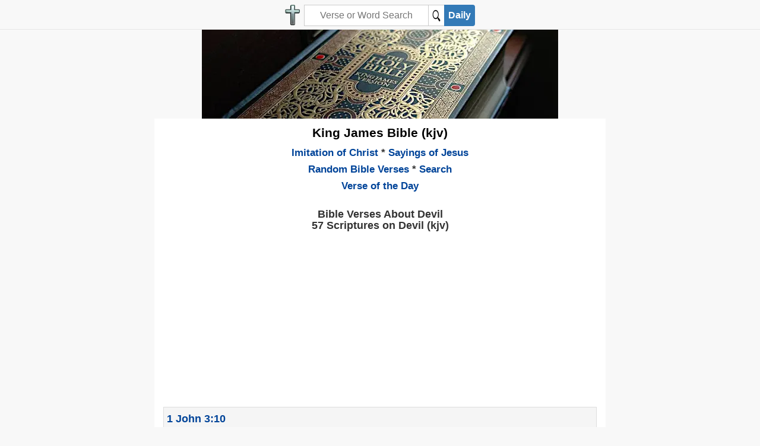

--- FILE ---
content_type: text/html
request_url: https://sarata.com/bible/verses/about/devil.html
body_size: 9796
content:
<!DOCTYPE html>
<html lang="en">
  <head>
    
    <meta charset="utf-8">
    
    <title>Bible Verses About Devil: 57 Scriptures on Devil (kjv)</title>
    <meta name="description" content="Bible Verses About Devil: 57 Scriptures on Devil in the King James Bible (kjv). Devil is mentioned in 14 books. Most often in: Luke(12) Matthew(12) John(9)">
    <meta name="keywords" content="Devil, Bible, Verses, Chapter, Scripture, web, World, English, Version,kjv,King,James">
    <meta name="viewport" content="width=device-width, initial-scale=1.0">

    <link rel="canonical" href="https://sarata.com/bible/verses/about/devil.html">  
    <link href="/assets/img/cross.ico" rel="shortcut icon">
    <link rel="apple-touch-icon" sizes="57x57" href="https://sarata.com/assets/img/apple-touch-icon-57x57.png">
    <link rel="apple-touch-icon" sizes="180x180" href="https://sarata.com/assets/img/apple-touch-icon-180x180.png">

    <script async src="https://pagead2.googlesyndication.com/pagead/js/adsbygoogle.js?client=ca-pub-0248963767670976" crossorigin="anonymous"> </script>

    <!-- Google tag (gtag.js) -->
    <script async src="https://www.googletagmanager.com/gtag/js?id=G-CEMRP93CT7"></script>
    <script>
      window.dataLayer = window.dataLayer || [];
      function gtag(){dataLayer.push(arguments);}
      gtag('js', new Date());

      gtag('config', 'G-CEMRP93CT7');
    </script>

        <link rel="preload" fetchpriority="high" as="image" href="/assets/img/bible/top/kjv-bible61.webp" type="image/webp">

        <style>
      html{font-family:sans-serif;-webkit-text-size-adjust:100%;-ms-text-size-adjust:100%;}body{margin:0;}a{background-color:transparent;}a:active,a:hover{outline:0;}b{font-weight:bold;}h1{margin:.67em 0;font-size:2em;}img{border:0;}button,input{margin:0;font:inherit;color:inherit;}button{overflow:visible;}button{text-transform:none;}button{-webkit-appearance:button;cursor:pointer;}button::-moz-focus-inner,input::-moz-focus-inner{padding:0;border:0;}input{line-height:normal;}/*! Source:https://github.com/h5bp/html5-boilerplate/blob/master/src/css/main.css */@media print{*, *:before, *:after{color:#000 !important;text-shadow:none !important;background:transparent !important;-webkit-box-shadow:none !important;box-shadow:none !important;}a, a:visited{text-decoration:underline;}a[href]:after{content:" (" attr(href) ")";}img{page-break-inside:avoid;}img{max-width:100% !important;}p, h2{orphans:3;widows:3;}h2{page-break-after:avoid;}.navbar{display:none;}}@font-face{font-family:'Glyphicons Halflings';src:url('/assets/fonts/glyphicons-halflings-regular.eot');src:url('/assets/fonts/glyphicons-halflings-regular.eot?#iefix') format('embedded-opentype'), url('/assets/fonts/glyphicons-halflings-regular.woff2') format('woff2'), url('/assets/fonts/glyphicons-halflings-regular.woff') format('woff'), url('/assets/fonts/glyphicons-halflings-regular.ttf') format('truetype'), url('/assets/fonts/glyphicons-halflings-regular.svg#glyphicons_halflingsregular') format('svg');}*{-webkit-box-sizing:border-box;-moz-box-sizing:border-box;box-sizing:border-box;}*:before,*:after{-webkit-box-sizing:border-box;-moz-box-sizing:border-box;box-sizing:border-box;}html{font-size:10px;-webkit-tap-highlight-color:rgba(0, 0, 0, 0);}body{font-family:"Helvetica Neue", Helvetica, Arial, sans-serif;font-size:16px;line-height:1.42857143;color:#333;background-color:#fff;}input,button{font-family:inherit;font-size:inherit;line-height:inherit;}a{color:#337ab7;text-decoration:none;}a:hover,a:focus{color:#23527c;text-decoration:underline;}a:focus{outline:5px auto -webkit-focus-ring-color;outline-offset:-2px;}img{vertical-align:middle;}h1,h2{font-family:inherit;font-weight:500;line-height:1.1;color:inherit;}h1,h2{margin-top:20px;margin-bottom:10px;}h1{font-size:36px;}h2{font-size:30px;}p{margin:0 0 10px;}.text-center{text-align:center;}.container{padding-right:15px;padding-left:15px;margin-right:auto;margin-left:auto;}@media (min-width:768px){.container{width:750px;}}@media (min-width:992px){.container{width:970px;}}@media (min-width:1200px){.container{width:1170px;}}.col-md-2, .col-lg-2, .col-md-8, .col-lg-8, .col-xs-12, .col-sm-12{position:relative;min-height:1px;padding-right:15px;padding-left:15px;}.col-xs-12{float:left;}.col-xs-12{width:100%;}@media (min-width:768px){.col-sm-12{float:left;}.col-sm-12{width:100%;}}@media (min-width:992px){.col-md-2, .col-md-8{float:left;}.col-md-8{width:66.66666667%;}.col-md-2{width:16.66666667%;}}@media (min-width:1200px){.col-lg-2, .col-lg-8{float:left;}.col-lg-8{width:66.66666667%;}.col-lg-2{width:16.66666667%;}}.btn{display:inline-block;padding:6px 12px;margin-bottom:0;font-size:14px;font-weight:normal;line-height:1.42857143;text-align:center;white-space:nowrap;vertical-align:middle;-ms-touch-action:manipulation;touch-action:manipulation;cursor:pointer;-webkit-user-select:none;-moz-user-select:none;-ms-user-select:none;user-select:none;background-image:none;border:1px solid transparent;border-radius:4px;}.btn:focus,.btn:active:focus{outline:5px auto -webkit-focus-ring-color;outline-offset:-2px;}.btn:hover,.btn:focus{color:#333;text-decoration:none;}.btn:active{background-image:none;outline:0;-webkit-box-shadow:inset 0 3px 5px rgba(0, 0, 0, .125);box-shadow:inset 0 3px 5px rgba(0, 0, 0, .125);}.btn-default{color:#333;background-color:#fff;border-color:#ccc;}.btn-default:focus{color:#333;background-color:#e6e6e6;border-color:#8c8c8c;}.btn-default:hover{color:#333;background-color:#e6e6e6;border-color:#adadad;}.btn-default:active{color:#333;background-color:#e6e6e6;border-color:#adadad;}.btn-default:active:hover,.btn-default:active:focus{color:#333;background-color:#d4d4d4;border-color:#8c8c8c;}.btn-default:active{background-image:none;}.btn-primary{color:#fff;background-color:#337ab7;border-color:#2e6da4;}.btn-primary:focus{color:#fff;background-color:#286090;border-color:#122b40;}.btn-primary:hover{color:#fff;background-color:#286090;border-color:#204d74;}.btn-primary:active{color:#fff;background-color:#286090;border-color:#204d74;}.btn-primary:active:hover,.btn-primary:active:focus{color:#fff;background-color:#204d74;border-color:#122b40;}.btn-primary:active{background-image:none;}.input-group{position:relative;display:table;border-collapse:separate;}.input-group-btn{display:table-cell;}.input-group-btn{width:1%;white-space:nowrap;vertical-align:middle;}.input-group-btn:last-child > .btn{border-top-left-radius:0;border-bottom-left-radius:0;}.input-group-btn{position:relative;font-size:0;white-space:nowrap;}.input-group-btn > .btn{position:relative;}.input-group-btn > .btn:hover,.input-group-btn > .btn:focus,.input-group-btn > .btn:active{z-index:2;}.input-group-btn:last-child > .btn{z-index:2;margin-left:-1px;}.navbar{position:relative;min-height:50px;margin-bottom:20px;border:1px solid transparent;}@media (min-width:768px){.navbar{border-radius:4px;}}.navbar-fixed-top{position:fixed;right:0;left:0;z-index:1030;}@media (min-width:768px){.navbar-fixed-top{border-radius:0;}}.navbar-fixed-top{top:0;border-width:0 0 1px;}.container:before,.container:after,.navbar:before,.navbar:after{display:table;content:" ";}.container:after,.navbar:after{clear:both;}@-ms-viewport{width:device-width;}.col-md-2,.col-lg-2,.col-md-8,.col-lg-8,.col-xs-12,.col-sm-12{position:relative;min-height:1px;padding-left:15px;padding-right:15px}.col-xs-12{float:left}.col-xs-12{width:100%}@media (min-width:768px){.col-sm-12{float:left}.col-sm-12{width:100%}}@media (min-width:992px){.col-md-2,.col-md-8{float:left}.col-md-8{width:66.66666667%}.col-md-2{width:16.66666667%}}@media (min-width:1200px){.col-lg-2,.col-lg-8{float:left}.col-lg-8{width:66.66666667%}.col-lg-2{width:16.66666667%}}

      .col-md-2, .col-lg-2, .col-xs-6, .col-sm-6, .col-md-6, .col-lg-6, .col-md-8, .col-lg-8, .col-xs-12, .col-sm-12, .col-md-12, .col-lg-12{ position:relative; min-height:1px; padding-right:15px; padding-left:15px; } .col-xs-6, .col-xs-12{ float:left; } .col-xs-12{ width:100%; } .col-xs-6{ width:50%; } @media (min-width:768px){ .col-sm-6, .col-sm-12{ float:left; } .col-sm-12{ width:100%; } .col-sm-6{ width:50%; } } @media (min-width:992px){ .col-md-2, .col-md-6, .col-md-8, .col-md-12{ float:left; } .col-md-12{ width:100%; } .col-md-8{ width:66.66666667%; } .col-md-6{ width:50%; } .col-md-2{ width:16.66666667%; } } @media (min-width:1200px){ .col-lg-2, .col-lg-6, .col-lg-8, .col-lg-12{ float:left; } .col-lg-12{ width:100%; } .col-lg-8{ width:66.66666667%; } .col-lg-6{ width:50%; } .col-lg-2{ width:16.66666667%; } }
      

      .btn{display:inline-block;margin-bottom:0;font-weight:500;text-align:center;vertical-align:middle;cursor:pointer;background-image:none;border:1px solid transparent;white-space:nowrap;padding:5px 5px;font-size:16px;line-height:1.42857143;border-radius:4px;-webkit-user-select:none;-moz-user-select:none;-ms-user-select:none;user-select:none}.btn:focus,.btn:active:focus{outline:thin dotted;outline:5px auto -webkit-focus-ring-color;outline-offset:-2px}.btn:hover,.btn:focus{color:#333;text-decoration:none}.btn:active{outline:0;background-image:none;-webkit-box-shadow:inset 0 3px 5px rgba(0,0,0,.125);box-shadow:inset 0 3px 5px rgba(0,0,0,.125)}.btn-default{color:#333;background-color:#fff;border-color:#ccc}.btn-default:hover,.btn-default:focus,.btn-default:active{color:#333;background-color:#ebebeb;border-color:#adadad}.btn-default:active{background-image:none}

      .input-group{position:relative;display:table;border-collapse:separate}.input-group-btn{display:table-cell}.input-group-btn{width:1%;white-space:nowrap;vertical-align:middle}.input-group-btn:last-child>.btn:not(:last-child):not(.dropdown-toggle){border-bottom-right-radius:0;border-top-right-radius:0}.input-group-btn:last-child>.btn{border-bottom-left-radius:0;border-top-left-radius:0}.input-group-btn{position:relative;font-size:0;white-space:nowrap}.input-group-btn>.btn{position:relative}.input-group-btn>.btn+.btn{margin-left:-1px}.input-group-btn>.btn:hover,.input-group-btn>.btn:focus,.input-group-btn>.btn:active{z-index:2}.input-group-btn:last-child>.btn{margin-left:-1px}.navbar{padding-top:0px; position:fixed;min-height:50px;margin-bottom:20px;border:1px solid transparent}@media (min-width:768px){.navbar{border-radius:4px}}.navbar-fixed-top{position:fixed;right:0;left:0;z-index:1030}@media (min-width:768px){.navbar-fixed-top{border-radius:0}}.navbar-fixed-top{top:0;border-width:0 0 1px}

      .navbar-default{background-color:#f8f8f8;border-color:#e7e7e7}.container:before,.container:after,.navbar:before,.navbar:after{content:" ";display:table}.container:after,.navbar:after{clear:both}

      .btn-default { color: #333; background-color: #fff; }
      .btn {
          display: inline-block;
          padding: 6px 12px;
          margin-bottom: 0;
          font-size: 16px;
          font-weight: normal;
          line-height: 1.42857143;
          text-align: center;
          white-space: nowrap;
          vertical-align: middle;
          -ms-touch-action: manipulation;
          touch-action: manipulation;
          cursor: pointer;
          -webkit-user-select: none;
          -moz-user-select: none;
          -ms-user-select: none;
          user-select: none;
          background-image: none;
          border-radius: 4px;
      }
      .btn-div { margin-top:15px; margin-bottom:15px; }
      body { font-family: "Helvetica Neue", Helvetica, Arial, sans-serif; padding-top: 50px; padding-bottom: 30px; background-color: #f8f8f8;}
      .responsive { max-width: 100%; height: auto;}
      .blu { color: #049; font-weight:bold;}
      .headsize { width: 350px; margin-top: 5px; margin-bottom: 5px; padding-top: 3px; }
      .mylogo { margin-top: 0px; padding-right:5px; padding-left:0px; float:left;}
      .search-form{ font-size:16px; line-height:1.4em; }
      .search-btn { font-size:16px; line-height:1.4em; padding: 6px 6px; }
      #footer { bottom: 0; width: 100%; height: 35px; background-color: #e7e7e7; }
      .foottext { padding-top: 7px; font-size: 18px; font-weight: bold;}      
      @media screen and (max-width: 280px) { a.mylogo { display: none; } body { width: 280px; } }
      .dailyimage { padding-top: 0px; padding-bottom: 0px; height: auto; width: auto; display: block; margin-left: auto; margin-right: auto; max-width: 600px; }
      .pbtext { font-size: 19px; font-weight: bold; display: block; margin-top: 35px; margin-bottom: 35px; background-color: #e5e5e5; border-top: 2px solid #666666;
		white-space: nowrap; text-align: center; margin-left: auto; margin-right: auto; width: 33%; }
      hr { background: url(/assets/img/bible/hr.png) no-repeat scroll 50% 0 transparent;
	   border: medium none; height: 19px; margin: 0px 0 10px; }
      .margin-top-20 { margin-top: 20px; }
      .marginb { margin-bottom: 20px; }
      a {  color: #049; }
      .h0   {  font-size: 20px; font-weight: bold; font-family: "Quicksand",sans-serif;
               padding-bottom:10px;padding-top:5px; line-height: 1em;}
      h1   {  font-size: 18px; font-weight: bold; font-family: "Quicksand",sans-serif; margin-top: 10px;}
      h2 a {  font-size: 18px; font-weight: bold; font-family: "Quicksand",sans-serif;}
      h2   {  font-size: 18px; font-weight: bold; color: #333; background-color: #f5f5f5;
	      padding-top: 10px; padding-bottom:10px; padding-left:5px; border: 1px solid #ddd;
	      font-family: "Quicksand",sans-serif;}
      .no-top   { display:block;  font-size: 18px; font-weight: bold; color: #333; background-color: #f5f5f5;
		  padding-top: 10px; padding-bottom:10px; padding-left:5px; border: 1px solid #ddd;
                  font-family: "Quicksand",sans-serif; margin-top: 20px; margin-bottom: 10px;}
      .header-title { margin-top: 15px; font-size:21px; line-height: .9em; letter-spacing: normal; font-weight: bold; color: #000; content: ""; clear: both; display: block; width: 100%; margin-bottom: 10px; }
      .header-items { font-weight: bold; font-size: 16.5px; line-height: 1.7em; padding-bottom:15px;}
      .header-image { padding-bottom: 10px; display: block; height: auto; width: auto; margin-left: auto; margin-right: auto; max-width: 600px; }
      .hdr   {  font-size: 17px; font-weight: bold; }
      .pad1 { margin-top: 15px; margin-bottom: 15px; display: block; max-width: 100%; height: auto; margin:auto;}
      .top-ad  { display: block; width: 300px; height: 250px; margin-left: auto;margin-right: auto; margin-top: 15px; margin-bottom: 15px;}
      .topad { display: block; min-width: 300px; min-height: 250px; margin-top: 20px; margin-bottom: 20px; text-align:center;}
	.myleader { display: block; min-width: 300px; min-height: 250px; margin-top: 20px; margin-bottom: 20px; text-align:center;}
      .book { height:540px; padding-top: 7px; padding-left:4px; margin-bottom:2px; font-size: 15.5px; line-height: 1.75em; }
      .book-s { height:90px; padding-top: 7px; padding-left:4px; margin-bottom:2px; font-size: 14.5px; line-height: 1.75em; }      
      .wide { width: 100%; }
      .ht { display: block;   margin: 0 0 10px;}
      .aboutwords a { font-size:16px;font-weight: bold; line-height: 2.2em; }
      .row { padding-right: 0px; padding-left: 0px; margin-top:5px; margin-bottom:5px; }
      .outline { border: 1px solid; }
      .opening { font-size:17px; font-style: italic; line-height: 1.7em; padding-left: 5%; padding-right: 5%; }
      #word { width:210px; font-size:16px; line-height:1.4em; margin-right:0px; }
      .boldfont { font-weight: bold;}
      .white { color: #fff;}
      .black { color: #000;}
      .blue { color: #3c4043;}
      .btnimage { padding: 6px 6px; }
      .vod { padding-left: 0px; padding-right: 0px; display: block;max-width: 774px; background-color:#286090; margin-left: auto; margin-right: auto;  }
      .vodtitle { font-size: 21px; font-weight: bold; color: #fff;  line-height: 1.5em; padding: 10px 10px 2px 5px; }
      .vodtitle a { color: #fff;  line-height: 1.5em; }
      .vodtext  { font-size: 19px; font-weight: bold; font-style: italic; text-align: center; color: #fff; line-height: 1.75em; margin-left: 30px; margin-right: 30px; padding-bottom:10px; }
      .whiteback { background-color: #fff; }

    </style>






    <!--csx-->  
  </head>
  <body>
          <div class="dailyimage"> <a href="/bible/"> <img class="block-center responsive" width="600" height="150" src="/assets/img/bible/top/kjv-bible61.webp" alt="kjv bible"> </a></div>

    <!--headimage-->
    <div class="container">
      <div class="col-xs-12 col-sm-12 col-md-2 col-lg-2"></div>
      <div class="col-xs-12 col-sm-12 col-md-8 col-lg-8 whiteback">
	<div class="navbar navbar-default navbar-fixed-top">
	  	  <div class="container text-center headsize">
            <form action="/bible/kjv-search.php" method="post">
              <div class="input-group custom-search-form">
		<a class="mylogo" href="/bible/"> <img width="25" height="35" alt="Green Cross" src="/assets/img/bible/cross53.webp"></a>
		<span class="input-group-btn myleft">
                  <input class="btn btn-default" size="10" type="text" name="word" id="word" placeholder="Verse or Word Search">
		  <button class="btn btn-default btnimage" type="submit" value="search">
                    <img width="14" height="21" alt="search" src="/assets/img/bible/searchs.png">
		  </button>
                  <a href="/bible/verses/daily/verse-of-the-day/" class="btn btn-primary search-btn"><span class="white boldfont">Daily</span></a>
		</span>
              </div>
            </form>
          </div>

	</div>
	
		  <div class="text-center header-title">
	    <a class="black" href="/bible/">King James Bible (kjv)</a>
	  </div>
	  <div class="header-items text-center">
	    <a class="" href="/bible/book/imitation-of-christ/index.html">Imitation of Christ</a> * <a href="/bible/book/words-of-jesus/index.html" class="blu">Sayings of Jesus</a><br>
	    <a class="" href="/bible/verses/daily/random/">Random Bible Verses</a> * <a class="" href="/bible/kjv-search.html">Search</a><br>
	    <a class="" href="/bible/verses/daily/verse-of-the-day/">Verse of the Day</a><br>
	  </div>


  

	<h1 class="text-center">Bible Verses About Devil<br>57 Scriptures on Devil (kjv)</h1>  
	<div class="myleader">
	  <script async src="https://pagead2.googlesyndication.com/pagead/js/adsbygoogle.js?client=ca-pub-0248963767670976"
		  crossorigin="anonymous"></script>
	  <!-- medium -->
	  <ins class="adsbygoogle"
	       style="display:inline-block;width:300px;height:250px"
	       data-ad-client="ca-pub-0248963767670976"
	       data-ad-slot="2456229255"></ins>
	  <script>
	    (adsbygoogle = window.adsbygoogle || []).push({});
	  </script>
	</div>
	<!-- FIND -->
        <!--more-->	
	<h2><a href="/bible/chapter/1-John.3.html#3:10">1 John 3:10</a></h2><p> In this the children of God are manifest, and the children of the devil: whosoever doeth not righteousness is not of God, neither he that loveth not his brother. </p>
<h2><a href="/bible/chapter/1-John.3.html#3:8">1 John 3:8</a></h2><p> He that committeth sin is of the devil; for the devil sinneth from the beginning. For this purpose the Son of God was manifested, that he might destroy the works of the devil. </p>
<h2><a href="/bible/chapter/1-Peter.5.html#5:8">1 Peter 5:8</a></h2><p> Be sober, be vigilant; because your adversary the devil, as a roaring lion, walketh about, seeking whom he may devour: </p>
<h2><a href="/bible/chapter/1-Timothy.3.html#3:6">1 Timothy 3:6</a></h2><p> Not a novice, lest being lifted up with pride he fall into the condemnation of the devil. </p>
<h2><a href="/bible/chapter/1-Timothy.3.html#3:7">1 Timothy 3:7</a></h2><p> Moreover he must have a good report of them which are without; lest he fall into reproach and the snare of the devil. </p>
<h2><a href="/bible/chapter/2-Timothy.2.html#2:26">2 Timothy 2:26</a></h2><p> And [that] they may recover themselves out of the snare of the devil, who are taken captive by him at his will. </p>
<h2><a href="/bible/chapter/Acts.10.html#10:38">Acts 10:38</a></h2><p> How God anointed Jesus of Nazareth with the Holy Ghost and with power: who went about doing good, and healing all that were oppressed of the devil; for God was with him. </p>
<h2><a href="/bible/chapter/Acts.13.html#13:10">Acts 13:10</a></h2><p> And said, O full of all subtlety and all mischief, [thou] child of the devil, [thou] enemy of all righteousness, wilt thou not cease to pervert the right ways of the Lord? </p>
<h2><a href="/bible/chapter/Ephesians.4.html#4:27">Ephesians 4:27</a></h2><p> Neither give place to the devil. </p>
<h2><a href="/bible/chapter/Ephesians.6.html#6:11">Ephesians 6:11</a></h2><p> Put on the whole armour of God, that ye may be able to stand against the wiles of the devil. </p>
<h2><a href="/bible/chapter/Hebrews.2.html#2:14">Hebrews 2:14</a></h2><p> Forasmuch then as the children are partakers of flesh and blood, he also himself likewise took part of the same; that through death he might destroy him that had the power of death, that is, the devil; </p>
<h2><a href="/bible/chapter/James.4.html#4:7">James 4:7</a></h2><p> Submit yourselves therefore to God. Resist the devil, and he will flee from you. </p>
<h2><a href="/bible/chapter/John.10.html#10:20">John 10:20</a></h2><p> And many of them said, He hath a devil, and is mad; why hear ye him? </p>
<h2><a href="/bible/chapter/John.10.html#10:21">John 10:21</a></h2><p> Others said, These are not the words of him that hath a devil. Can a devil open the eyes of the blind? </p>
<h2><a href="/bible/chapter/John.13.html#13:2">John 13:2</a></h2><p> And supper being ended, the devil having now put into the heart of Judas Iscariot, Simon&#039;s [son], to betray him; </p>
<h2><a href="/bible/chapter/John.6.html#6:70">John 6:70</a></h2><p> Jesus answered them, Have not I chosen you twelve, and one of you is a devil? </p>
<h2><a href="/bible/chapter/John.7.html#7:20">John 7:20</a></h2><p> The people answered and said, Thou hast a devil: who goeth about to kill thee? </p>
<h2><a href="/bible/chapter/John.8.html#8:44">John 8:44</a></h2><p> Ye are of [your] father the devil, and the lusts of your father ye will do. He was a murderer from the beginning, and abode not in the truth, because there is no truth in him. When he speaketh a lie, he speaketh of his own: for he is a liar, and the father of it. </p>
<h2><a href="/bible/chapter/John.8.html#8:48">John 8:48</a></h2><p> Then answered the Jews, and said unto him, Say we not well that thou art a Samaritan, and hast a devil? </p>
<h2><a href="/bible/chapter/John.8.html#8:49">John 8:49</a></h2><p> Jesus answered, I have not a devil; but I honour my Father, and ye do dishonour me. </p>
<h2><a href="/bible/chapter/John.8.html#8:52">John 8:52</a></h2><p> Then said the Jews unto him, Now we know that thou hast a devil. Abraham is dead, and the prophets; and thou sayest, If a man keep my saying, he shall never taste of death. </p>
<h2><a href="/bible/chapter/Jude.1.html#1:9">Jude 1:9</a></h2><p> Yet Michael the archangel, when contending with the devil he disputed about the body of Moses, durst not bring against him a railing accusation, but said, The Lord rebuke thee. </p>
<h2><a href="/bible/chapter/Luke.11.html#11:14">Luke 11:14</a></h2><p> And he was casting out a devil, and it was dumb. And it came to pass, when the devil was gone out, the dumb spake; and the people wondered. </p>
<h2><a href="/bible/chapter/Luke.4.html#4:13">Luke 4:13</a></h2><p> And when the devil had ended all the temptation, he departed from him for a season. </p>
<h2><a href="/bible/chapter/Luke.4.html#4:2">Luke 4:2</a></h2><p> Being forty days tempted of the devil. And in those days he did eat nothing: and when they were ended, he afterward hungered. </p>
<h2><a href="/bible/chapter/Luke.4.html#4:3">Luke 4:3</a></h2><p> And the devil said unto him, If thou be the Son of God, command this stone that it be made bread. </p>
<h2><a href="/bible/chapter/Luke.4.html#4:33">Luke 4:33</a></h2><p> And in the synagogue there was a man, which had a spirit of an unclean devil, and cried out with a loud voice, </p>
<h2><a href="/bible/chapter/Luke.4.html#4:35">Luke 4:35</a></h2><p> And Jesus rebuked him, saying, Hold thy peace, and come out of him. And when the devil had thrown him in the midst, he came out of him, and hurt him not. </p>
<h2><a href="/bible/chapter/Luke.4.html#4:5">Luke 4:5</a></h2><p> And the devil, taking him up into an high mountain, showed unto him all the kingdoms of the world in a moment of time. </p>
<h2><a href="/bible/chapter/Luke.4.html#4:6">Luke 4:6</a></h2><p> And the devil said unto him, All this power will I give thee, and the glory of them: for that is delivered unto me; and to whomsoever I will I give it. </p>
<h2><a href="/bible/chapter/Luke.7.html#7:33">Luke 7:33</a></h2><p> For John the Baptist came neither eating bread nor drinking wine; and ye say, He hath a devil. </p>
<h2><a href="/bible/chapter/Luke.8.html#8:12">Luke 8:12</a></h2><p> Those by the way side are they that hear; then cometh the devil, and taketh away the word out of their hearts, lest they should believe and be saved. </p>
<h2><a href="/bible/chapter/Luke.8.html#8:29">Luke 8:29</a></h2><p> (For he had commanded the unclean spirit to come out of the man. For oftentimes it had caught him: and he was kept bound with chains and in fetters; and he brake the bands, and was driven of the devil into the wilderness.) </p>
<h2><a href="/bible/chapter/Luke.9.html#9:42">Luke 9:42</a></h2><p> And as he was yet a coming, the devil threw him down, and tare [him]. And Jesus rebuked the unclean spirit, and healed the child, and delivered him again to his father. </p>
<h2><a href="/bible/chapter/Mark.5.html#5:15">Mark 5:15</a></h2><p> And they come to Jesus, and see him that was possessed with the devil, and had the legion, sitting, and clothed, and in his right mind: and they were afraid. </p>
<h2><a href="/bible/chapter/Mark.5.html#5:16">Mark 5:16</a></h2><p> And they that saw [it] told them how it befell to him that was possessed with the devil, and [also] concerning the swine. </p>
<h2><a href="/bible/chapter/Mark.5.html#5:18">Mark 5:18</a></h2><p> And when he was come into the ship, he that had been possessed with the devil prayed him that he might be with him. </p>
<h2><a href="/bible/chapter/Mark.7.html#7:26">Mark 7:26</a></h2><p> The woman was a Greek, a Syrophenician by nation; and she besought him that he would cast forth the devil out of her daughter. </p>
<h2><a href="/bible/chapter/Mark.7.html#7:29">Mark 7:29</a></h2><p> And he said unto her, For this saying go thy way; the devil is gone out of thy daughter. </p>
<h2><a href="/bible/chapter/Mark.7.html#7:30">Mark 7:30</a></h2><p> And when she was come to her house, she found the devil gone out, and her daughter laid upon the bed. </p>
<h2><a href="/bible/chapter/Matthew.11.html#11:18">Matthew 11:18</a></h2><p> For John came neither eating nor drinking, and they say, He hath a devil. </p>
<h2><a href="/bible/chapter/Matthew.12.html#12:22">Matthew 12:22</a></h2><p> Then was brought unto him one possessed with a devil, blind, and dumb: and he healed him, insomuch that the blind and dumb both spake and saw. </p>

	<!--bodyimage-->
	
	
		  <div class="col-xs-12 col-sm-12 col-md-12 col-lg-12 row">
	    <div class="col-xs-12 col-sm-6 col-md-6 col-lg-6 row">
	      <span class="text-center no-top">New Testament</span>
	      <div class="col-xs-6 col-sm-6 col-md-6 col-lg-6 book">
		  <a href="/bible/chapter/Matthew.1.html">Matthew</a><br>
		  <a href="/bible/chapter/Mark.1.html">Mark</a><br>    
		  <a href="/bible/chapter/Luke.1.html">Luke</a><br>
		  <a href="/bible/chapter/John.1.html">John</a><br>
		  <a href="/bible/chapter/Acts.1.html">Acts</a><br>
		  <a href="/bible/chapter/Romans.1.html">Romans</a><br>
		  <a href="/bible/chapter/1-Corinthians.1.html">1 Corinthians</a><br>
		  <a href="/bible/chapter/2-Corinthians.1.html">2 Corinthians</a><br>
		  <a href="/bible/chapter/Galatians.1.html">Galatians</a><br>
		  <a href="/bible/chapter/Ephesians.1.html">Ephesians</a><br>
		  <a href="/bible/chapter/Philippians.1.html">Philippians</a><br>
		  <a href="/bible/chapter/Colossians.1.html">Colossians</a><br>
		  <a href="/bible/chapter/1-Thessalonians.1.html">1 Thessalonians</a><br>
		  <a href="/bible/chapter/2-Thessalonians.1.html">2 Thessalonians</a><br>
		  <a href="/bible/chapter/1-Timothy.1.html">1 Timothy</a><br>
		  <a href="/bible/chapter/2-Timothy.1.html">2 Timothy</a><br>
		  <a href="/bible/chapter/Titus.1.html">Titus</a><br>
		  <a href="/bible/chapter/Philemon.1.html">Philemon</a><br>
		  <a href="/bible/chapter/Hebrews.1.html">Hebrews</a><br>	
	      </div>
	      
	      <div class="col-xs-6 col-sm-6 col-md-6 col-lg-6 book">
		  <a href="/bible/chapter/James.1.html">James</a><br>	      
		  <a href="/bible/chapter/1-Peter.1.html">1 Peter</a><br>
		  <a href="/bible/chapter/2-Peter.1.html">2 Peter</a><br>
		  <a href="/bible/chapter/1-John.1.html">1 John</a><br>
		  <a href="/bible/chapter/2-John.1.html">2 John</a><br>
		  <a href="/bible/chapter/3-John.1.html">3 John</a><br>
		  <a href="/bible/chapter/Jude.1.html">Jude</a><br>
		  <a href="/bible/chapter/Revelation.1.html">Revelation</a><br>
	      </div>
	    </div>
	    <div class="col-xs-12 col-sm-6 col-md-6 col-lg-6 row">
	      <span class="text-center no-top">Old Testament</span>
	      <div class="col-xs-6 col-sm-6 col-md-6 col-lg-6 book">
		  <a href="/bible/chapter/Genesis.1.html">Genesis</a><br>
		  <a href="/bible/chapter/Exodus.1.html">Exodus</a><br>
		  <a href="/bible/chapter/Leviticus.1.html">Leviticus</a><br>
		  <a href="/bible/chapter/Numbers.1.html">Numbers</a><br>
		  <a href="/bible/chapter/Deuteronomy.1.html">Deuteronomy</a><br>
		  <a href="/bible/chapter/Joshua.1.html">Joshua</a><br>
		  <a href="/bible/chapter/Judges.1.html">Judges</a><br>
		  <a href="/bible/chapter/Ruth.1.html">Ruth</a><br>
		  <a href="/bible/chapter/1-Samuel.1.html">1 Samuel</a><br>
		  <a href="/bible/chapter/2-Samuel.1.html">2 Samuel</a><br>
		  <a href="/bible/chapter/1-Kings.1.html">1 Kings</a><br>
		  <a href="/bible/chapter/2-Kings.1.html">2 Kings</a><br>
		  <a href="/bible/chapter/1-Chronicles.1.html">1 Chronicles</a><br>
		  <a href="/bible/chapter/2-Chronicles.1.html">2 Chronicles</a><br>
		  <a href="/bible/chapter/Ezra.1.html">Ezra</a><br>
		  <a href="/bible/chapter/Nehemiah.1.html">Nehemiah</a><br>
		  <a href="/bible/chapter/Esther.1.html">Esther</a><br>
		  <a href="/bible/chapter/Job.1.html">Job</a><br>
		  <a href="/bible/chapter/Psalms.1.html">Psalms</a><br>
		  <a href="/bible/chapter/Proverbs.1.html">Proverbs</a><br>
	      </div>
	      
	      <div class="col-xs-6 col-sm-6 col-md-6 col-lg-6 book">
		  <a href="/bible/chapter/Ecclesiastes.1.html">Ecclesiastes</a><br>
		  <a href="/bible/chapter/Song-of-Solomon.1.html">Song of Solomon</a><br>
		  <a href="/bible/chapter/Isaiah.1.html">Isaiah</a><br>
		  <a href="/bible/chapter/Jeremiah.1.html">Jeremiah</a><br>
		  <a href="/bible/chapter/Lamentations.1.html">Lamentations</a><br>
		  <a href="/bible/chapter/Ezekiel.1.html">Ezekiel</a><br>
		  <a href="/bible/chapter/Daniel.1.html">Daniel</a><br>
		  <a href="/bible/chapter/Hosea.1.html">Hosea</a><br>
		  <a href="/bible/chapter/Joel.1.html">Joel</a><br>
		  <a href="/bible/chapter/Amos.1.html">Amos</a><br>
		  <a href="/bible/chapter/Obadiah.1.html">Obadiah</a><br>
		  <a href="/bible/chapter/Jonah.1.html">Jonah</a><br>
		  <a href="/bible/chapter/Micah.1.html">Micah</a><br>
		  <a href="/bible/chapter/Nahum.1.html">Nahum</a><br>
		  <a href="/bible/chapter/Habakkuk.1.html">Habakkuk</a><br>
		  <a href="/bible/chapter/Zephaniah.1.html">Zephaniah</a><br>
		  <a href="/bible/chapter/Haggai.1.html">Haggai</a><br>
		  <a href="/bible/chapter/Zechariah.1.html">Zechariah</a><br>
		  <a href="/bible/chapter/Malachi.1.html">Malachi</a><br>
	      </div>
	    </div>	      
	  </div>

	  <br style="clear: both">

	  <h2 class="text-center"><b class="dark">Christian Literature</b></h2>
	  <p>
	    Most of the teaching of Jesus are recorded in the Gospels of Matthew, Mark, Luke, and John. The <a href="/bible/book/words-of-jesus/index.html" class="blu">Complete Sayings of Jesus</a> presents every word spoken by Jesus in one place and provides an index to assist in finding specific ocassions, places and/or events. It is a must read aid for serious Bible study.</p>
	  <p>He that followeth me shall not walk in darkness, saith the Lord. These are the words of Christ; and they direct us to imitate his life and character. <a href="/bible/book/imitation-of-christ/index.html" class="blu"> The Imitation of Christ</a> is guide to following the example of Jesus Christ. Let it be our most earnest study to dwell upon the life and example of Jesus.</p>
	  <p>The <a href="/bible/web/apocrypha/index.html" class="blu">Apocrypha</a> books are 14 books that were included between the old and new testaments in the original King James Version of the bible and many others. Church leaders agreed that these books were valuable for instruction in life and manners, but did not all agree that they should be considered cannon.</p>
	  <p><a href="/bible/stories/index.html" class="blu">The Childrens Bible</a> provides bible lessons from the Old and New testaments. There are 216 stories written in plain english. The stories are easy to read and understand but they are not just for childern. It is a pleasure to read and enjoy these important stories.</p>
	  
	<h2 class="text-center"><b class="dark">Bible Study</b></h2>
	<p>Daily Bible study is essential. The <a href="https://sarata.com/bible/verses/daily/verse-of-the-day/" class="blu">Bible Verse of the Day</a> provides a collection of enlightening and inspiration bible verses. Improve your knowledge and understanding of the Bible and your life by studying the words of the holy scripture. Explore the King James Bible (kjv) and discover new insights.</p>
	<hr class="margin-top-20">
	<p>The <a href="/bible/web/World_English_Bible/index.html" class="blu">World English Bible</a> was produced to provide speakers of modern English with a version of the Bible that is easily understood. The Bible is in the public domain and available world-wide. It is an accurate modern translation of the original King James Bible, including the Apocryphal books.</p>
	<hr class="margin-top-20">
      <p>The <a href="/bible/basic/index.html" class="blu">Bible in Basic English (bbe)</a> is a translation of the Bible into Basic English. The goal of the Bible in Basic English is to simplify the Bible so that more people can read and understand the text. 
	      </p>
	<hr class="margin-top-20">
	<p>Looking for something in the Bible? Want to find a specifc verse or list of words? The <a href="/bible/search.html" class=""><b>Bible search</b></a> feature makes it easy find verses or words. Enter the verses or words in the search bar or visit the search page to access additional search options. Finding information in the Bible will never be easier. </p>


          <h2 class="text-center"><b class="dark">Frequently Searched Verses</b></h2>		  
	  <div class="text-center aboutwords">
	    <a href="/bible/scriptures/John.3.16.html">John 3:16</a><br>
	    <a href="/bible/scriptures/Jeremiah.29.11.html">Jeremiah 29:11</a><br>
	    <a href="/bible/scriptures/John.14.6.html">John 14:6</a><br>
	    <a href="/bible/scriptures/Corinthians-2.5.17.html">Corinthians 2 5:17</a><br>
	    <a href="/bible/scriptures/Isaiah.41.10.html">Isaiah 41:10</a><br>
	    <a href="/bible/scriptures/Deuteronomy.31.6.html">Deuteronomy 31:6</a><br>
	    <a href="/bible/scriptures/Isaiah.40.31.html">Isaiah 40:31</a><br>
	  </div>

          <h2 class="text-center"><b class="dark">Frequently Searched Words</b></h2>		  
	  <div class="text-center aboutwords"> <a href="/bible/verses/about/healing.html">Verses About Healing</a><br>
	    <a href="/bible/verses/about/courage.html">Verses About Courage</a><br>
	    <a href="/bible/verses/about/enemies.html">Verses About Enemies</a><br>
	    <a href="/bible/verses/about/faith.html">Verses About Faith</a><br>
	    <a href="/bible/verses/about/joy.html">Verses About Joy</a><br>
	    <a href="/bible/verses/about/strength.html">Verses About Strength</a><br>
	    <a href="/bible/verses/about/family.html">Verses About Family</a><br>
	  </div>


	<br>
	<div id="footer">
	  <div class="text-center foottext">
	    <b class="dark"><a href="/bible/index.html"><b>King James Bible (kjv)</b></a></b>
	  </div>
	  <br><br>
	</div>
      </div>
      <!-- right column -->
      <div class="col-xs-12 col-sm-12 col-md-2 col-lg-2">
      </div>
    </div>
  </body>
</html>


--- FILE ---
content_type: text/html; charset=utf-8
request_url: https://www.google.com/recaptcha/api2/aframe
body_size: 264
content:
<!DOCTYPE HTML><html><head><meta http-equiv="content-type" content="text/html; charset=UTF-8"></head><body><script nonce="ga7__0T-c9pHXJHpwMo1Fg">/** Anti-fraud and anti-abuse applications only. See google.com/recaptcha */ try{var clients={'sodar':'https://pagead2.googlesyndication.com/pagead/sodar?'};window.addEventListener("message",function(a){try{if(a.source===window.parent){var b=JSON.parse(a.data);var c=clients[b['id']];if(c){var d=document.createElement('img');d.src=c+b['params']+'&rc='+(localStorage.getItem("rc::a")?sessionStorage.getItem("rc::b"):"");window.document.body.appendChild(d);sessionStorage.setItem("rc::e",parseInt(sessionStorage.getItem("rc::e")||0)+1);localStorage.setItem("rc::h",'1763803010078');}}}catch(b){}});window.parent.postMessage("_grecaptcha_ready", "*");}catch(b){}</script></body></html>